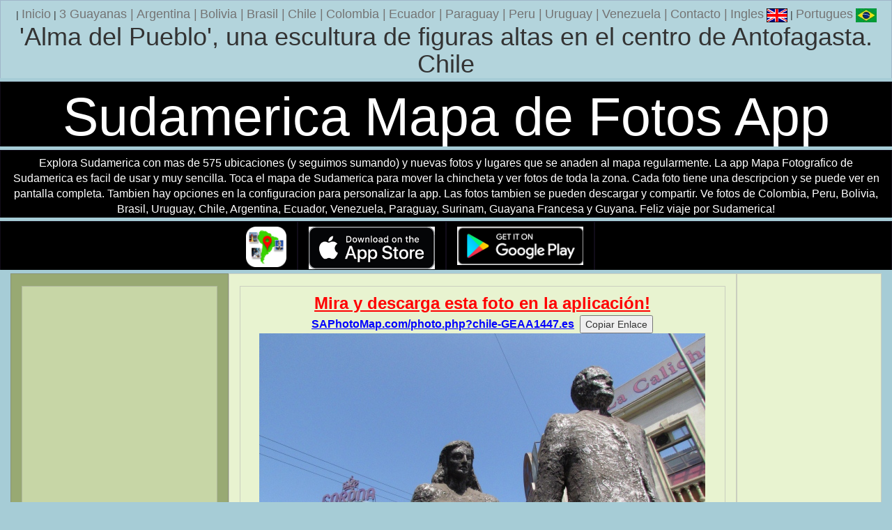

--- FILE ---
content_type: text/html
request_url: https://www.southamericanpostcard.com/cgi-bin/photo.cgi?chile-GEAA1447.es
body_size: 2938
content:
<!DOCTYPE html>
<html>
<head>
<title>'Alma del Pueblo', una escultura de figuras altas en el centro de Antofagasta. Foto de Chile, Sudamerica (640x480px)</title>
<meta http-equiv="X-UA-Compatible" content="IE=edge">
<meta name="viewport" content="width=device-width, initial-scale=1">
<meta name="description" content="'Alma del Pueblo', una escultura de figuras altas en el centro de Antofagasta. Foto de Chile. 640x480px">
<meta name="keywords" content="'Alma del Pueblo', una escultura de figuras altas en el centro de Antofagasta., Chile, foto, suramerica, excursionismo, viajes, 640x480px">
<meta name="distribution" content="global">
<meta name="robots" content="index, follow">
<meta name="revisit-after" content="15 days">
<meta name="rating" content="general">
<meta name="twitter:card" content="summary_large_image">
<meta name="twitter:site" content="@SthAmerica">
<meta name="twitter:creator" content="@SthAmerica"/>
<meta name="twitter:title" content="Foto de Chile">
<meta name="twitter:description" content="'Alma del Pueblo', una escultura de figuras altas en el centro de Antofagasta. Chile.">
<meta name="twitter:image" content="https://www.southamericanpostcard.com/images/photos/chile-GEAA1447_trip6.JPG">
<meta name="twitter:image:alt" content="'Alma del Pueblo', una escultura de figuras altas en el centro de Antofagasta. Foto de Chile.">
<meta property="fb:app_id" content="1369493654604881"/>
<meta property="og:title" content="'Foto de Chile'" />
<meta property="og:description" content="''Alma del Pueblo', una escultura de figuras altas en el centro de Antofagasta. Chile.'" />
<meta property="og:image" content="'https://www.southamericanpostcard.com/images/photos/chile-GEAA1447_trip6.JPG'" />
<meta property="og:image:width" content="'640'" />
<meta property="og:image:height" content="'480'" />
<meta property="og:image:alt" content="''Alma del Pueblo', una escultura de figuras altas en el centro de Antofagasta. Chile.'" />
<meta property="og:type" content="website" />
<meta property="og:url" content="https://www.southamericanpostcard.com/cgi-bin/photo.cgi?chile-GEAA1447" />
<meta http-equiv="Content-Language" content="spanish">
<meta http-equiv="Content-Type" content="text/html; charset=UTF-8">
<link rel="image_src" href="//www.southamericanpostcard.com/images/photos/chile-GEAA1447_trip6.JPG">
<link href="//www.southamericanpostcard.com/bootstrap/dist/css/bootstrap.min.css" rel="stylesheet">
<link href="//www.southamericanpostcard.com/bootstrap/grid.css" rel="stylesheet">
<link rel="alternate" type="application/rss+xml" title="South American Postcard (Feedburner)" href="//feeds.feedburner.com/SouthAmericanPostcard">
<link rel="alternate" type="application/rss+xml" title="South American Postcard" href="//www.southamericanpostcard.com/southamericanpostcard.rss">
<script>
  (function(i,s,o,g,r,a,m){i['GoogleAnalyticsObject']=r;i[r]=i[r]||function(){
  (i[r].q=i[r].q||[]).push(arguments)},i[r].l=1*new Date();a=s.createElement(o),
  m=s.getElementsByTagName(o)[0];a.async=1;a.src=g;m.parentNode.insertBefore(a,m)
  })(window,document,'script','https://www.google-analytics.com/analytics.js','ga');

  ga('create', 'UA-621496-10', 'auto');
  ga('send', 'pageview');
  setTimeout("ga('send','event','15 Seconds','Photo chile-GEAA1447')",15000);

</script>
<script src="https://ajax.googleapis.com/ajax/libs/jquery/1.7.2/jquery.min.js"></script>
<script src="//www.southamericanpostcard.com/lunametrics-scroll-tracking.gtm.js"></script>
<style>
.row{
    overflow: hidden;
}
[class*="col-"]{
    margin-bottom: -99999px;
    padding-bottom: 99999px;
}
</style>
<style type="text/css">
   body {background:#a6ccd6;}
</style>
</head>
<body bgcolor=black text=white link=blue alink=red vlink=green topmargin=2>
    <div class="container-fluid">
      <div class="row">
<div class="col-lg-12 col-md-12 col-sm-12 col-xs-12" align=center style="background:#b3d4dc;">
| <a href="//www.southamericanpostcard.com/"><font color="#747474" size="4">Inicio</font></a>
| <a href="//www.southamericanpostcard.com/3guianas/" title="3 Guayanas"><font color="#747474" size="4">3 Guayanas</a> |</font>
<a href="//www.southamericanpostcard.com/argentina/" title="Argentina"><font color="#747474" size="4">Argentina</a> |</font>
<a href="//www.southamericanpostcard.com/bolivia/" title="Bolivia"><font color="#747474" size="4">Bolivia</a> |</font>
<a href="//www.southamericanpostcard.com/brazil/" title="Brasil"><font color="#747474" size="4">Brasil</a> |</font>
<a href="//www.southamericanpostcard.com/chile/" title="Chile"><font color="#747474" size="4">Chile</a> |</font>
<a href="//www.southamericanpostcard.com/colombia/" title="Colombia"><font color="#747474" size="4">Colombia</a> |</font>
<a href="//www.southamericanpostcard.com/ecuador/" title="Ecuador"><font color="#747474" size="4">Ecuador</a> |</font>
<a href="//www.southamericanpostcard.com/paraguay/" title="Paraguay"><font color="#747474" size="4">Paraguay</a> |</font>
<a href="//www.southamericanpostcard.com/peru/" title="Peru"><font color="#747474" size="4">Peru</a> |</font>
<a href="//www.southamericanpostcard.com/uruguay/" title="Uruguay"><font color="#747474" size="4">Uruguay</a> |</font>
<a href="//www.southamericanpostcard.com/venezuela/" title="Venezuela"><font color="#747474" size="4">Venezuela</a> |</font>
<a href="//www.southamericanpostcard.com/markberman.html"><font color="#747474" size="4">Contacto</a> |</font>
 <a href="//www.southamericanpostcard.com/cgi-bin/photo.cgi?chile-GEAA1447"><font color="#747474" size="4">Ingles</font> <img src="https://www.southamericanpostcard.com/images/english-flag-small.gif" alt="Ingles" title="Ingles" border=0 width=30 height=20></a> | <a href="//www.southamericanpostcard.com/cgi-bin/photo.cgi?chile-GEAA1447.pt"><font color="#747474" size="4">Portugues</font> <img src="https://www.southamericanpostcard.com/images/brazil-flag-small.gif" alt="Portugues" title="Portugues" border=0 width=30 height=20></a>
<center><h1>'Alma del Pueblo', una escultura de figuras altas en el centro de Antofagasta. Chile</h1></center>
</div>
      </div>  <!-- /row -->
    </div> <!-- /container -->
<div class="container-fluid">
<div class="row">
<div class="col-lg-12 col-md-12 col-sm-12 col-xs-12" align=center style="background:#000000;">
<h1 style="margin-bottom:0px;margin-top:0px;color:white;font-size:6vw;">Sudamerica Mapa de Fotos App</h1>
</div>
</div>
<div class="row">
<div class="col-lg-12 col-md-12 col-sm-12 col-xs-12" align=center style="background:#000000;">
<font size=3 style="color:white">Explora Sudamerica con mas de 575 ubicaciones (y seguimos sumando) y nuevas fotos y lugares que se anaden al mapa regularmente. La app Mapa Fotografico de Sudamerica es facil de usar y muy sencilla. Toca el mapa de Sudamerica para mover la chincheta y ver fotos de toda la zona. Cada foto tiene una descripcion y se puede ver en pantalla completa. Tambien hay opciones en la configuracion para personalizar la app. Las fotos tambien se pueden descargar y compartir. Ve fotos de Colombia, Peru, Bolivia, Brasil, Uruguay, Chile, Argentina, Ecuador, Venezuela, Paraguay, Surinam, Guayana Francesa y Guyana. Feliz viaje por Sudamerica!</font>
</div>
</div>
<div class="row" style="background:#000000;">
<div class="col-lg-4 col-md-4 col-sm-3 col-xs-2" align=right style="background:#000000;">
<img class="img-responsive" alt='Sudamerica Mapa de Fotos App' title='Sudamerica Mapa de Fotos App' src="https://www.southamericanpostcard.com/images/south-america-photo-map-icon.png" width="58" height="58">
</div>
<div class="col-lg-2 col-md-2 col-sm-3 col-xs-4" align=right style="background:#000000;">
<a href="https://apps.apple.com/us/app/south-america-photo-map/id6478449175?platform=iphone"><img class="img-responsive" alt='Consiguelo en la App Store' title='Consiguelo en la App Store' src="https://www.southamericanpostcard.com/images/appstore.png" width="190" height="58"></a>
</div>
<div class="col-lg-2 col-md-2 col-sm-3 col-xs-4" align=left style="background:#000000;">
<a href="https://play.google.com/store/apps/details?id=com.saj.pinmap&hl=es"><img class="img-responsive" alt='Consiguelo en Google Play' title='Consiguelo en Google Play' src="https://www.southamericanpostcard.com/images/googleplay.png" width="190" height="58"></a>
</div>
<div class="col-lg-4 col-md-4 col-sm-3 col-xs-2" align=right style="background:#000000;">
</div>
</div>
    <div class="container-fluid">
     <div class="row">
      <div class="col-md-7 col-md-push-3" align=center style="background:#E8F3D0;">
      <div class="container-fluid">
      <div class="row">
      <div class="col-md-12" align=center style="background-color:#E8F3D0;">
<a href="https://www.saphotomap.com/photo.php?chile-GEAA1447.es" title="Mira y descarga esta foto en la aplicaci&oacute;n!"><font size=5 color=red><b><u>Mira y descarga esta foto en la aplicaci&oacute;n!</u></b></font><br>
<font size=3 color=blue><b><u>SAPhotoMap.com/photo.php?chile-GEAA1447.es</u></b></font></a>&nbsp;
<input type="hidden" id="myInput" size=17 value="https://www.saphotomap.com/photo.php?chile-GEAA1447.es"/>
<button id="copyBtn">Copiar Enlace</button>
<script>
const btn = document.getElementById('copyBtn');
const input = document.getElementById('myInput');
btn.addEventListener('click', () => {navigator.clipboard.writeText(input.value)});
</script>
<img src="https://www.southamericanpostcard.com/images/photos/chile-GEAA1447_trip6.JPG?v=1768958030" onContextMenu="return false;" class="img-responsive" alt="'Alma del Pueblo', una escultura de figuras altas en el centro de Antofagasta. Chile, Sudamerica. (640x480px)." title="'Alma del Pueblo', una escultura de figuras altas en el centro de Antofagasta. Chile, Sudamerica. (640x480px)." border=0 oncontextmenu="_gaq.push(['_trackEvent', 'Image Right Click','Context Menu', 'chile-GEAA1447']);">
<font size=4>'Alma del Pueblo', una escultura de figuras altas en el centro de Antofagasta. Chile</font> (640x480px), Foto: &copy; <a href="//www.southamericanpostcard.com/markberman.html" title="Foto: &copy; Mark Berman">Mark Berman</a>
<br><br>
<script async src="https://pagead2.googlesyndication.com/pagead/js/adsbygoogle.js?client=ca-pub-8596637178094868"
     crossorigin="anonymous"></script>
<!-- SAP Photo Page RSP-AD 2 -->
<ins class="adsbygoogle"
     style="display:block"
     data-ad-client="ca-pub-8596637178094868"
     data-ad-slot="3949904921"
     data-ad-format="auto"
     data-full-width-responsive="true"></ins>
<script>
     (adsbygoogle = window.adsbygoogle || []).push({});
</script><br>
      </div>
      </div>
      </div> <!-- /container -->
      </div>
      <div class="col-md-3 col-md-pull-7" align=center style="background-color:#98A973">
    <div class="container-fluid">
      <div class="row">
<div class="col-lg-12 col-md-12 col-sm-3 col-xs-12 visible-lg visible-md visible-sm visible-xs" align=center style="background:#C7D6A6;">
<script async src="//pagead2.googlesyndication.com/pagead/js/adsbygoogle.js"></script>
<!-- SAP Photo Page RSP-AD 2 -->
<ins class="adsbygoogle"
     style="display:block"
     data-ad-client="ca-pub-8596637178094868"
     data-ad-slot="3949904921"
     data-ad-format="auto"></ins>
<script>
(adsbygoogle = window.adsbygoogle || []).push({});
</script>
<br>
</div>
</div>  <!-- /row -->
</div> <!-- /container -->
</div>
<div class="col-md-2 hidden-xs" align=center style="background:#E8F3D0;">
<br>
<script async src="//pagead2.googlesyndication.com/pagead/js/adsbygoogle.js"></script>
<!-- SAP Photo Page RSP-AD 2 -->
<ins class="adsbygoogle"
     style="display:block"
     data-ad-client="ca-pub-8596637178094868"
     data-ad-slot="3949904921"
     data-ad-format="auto"></ins>
<script>
(adsbygoogle = window.adsbygoogle || []).push({});
</script>
</div>
<div class="col-md-2 visible-xs" align=center style="background:#E8F3D0;">
</div>
      </div> <!-- /row -->
    </div> <!-- /container -->
    <div class="container-fluid">
      <div class="row">
<div class="col-lg-12 col-md-12 col-sm-12 col-xs-12" align=center style="background:#a6ccd6;">
| <a href="//www.southamericanpostcard.com/"><font color="#747474" size="4">Inicio</font></a>
| <a href="//www.southamericanpostcard.com/3guianas/" title="3 Guayanas"><font color="#747474" size="4">3 Guayanas</a> |</font>
<a href="//www.southamericanpostcard.com/argentina/" title="Argentina"><font color="#747474" size="4">Argentina</a> |</font>
<a href="//www.southamericanpostcard.com/bolivia/" title="Bolivia"><font color="#747474" size="4">Bolivia</a> |</font>
<a href="//www.southamericanpostcard.com/brazil/" title="Brasil"><font color="#747474" size="4">Brasil</a> |</font>
<a href="//www.southamericanpostcard.com/chile/" title="Chile"><font color="#747474" size="4">Chile</a> |</font>
<a href="//www.southamericanpostcard.com/colombia/" title="Colombia"><font color="#747474" size="4">Colombia</a> |</font>
<a href="//www.southamericanpostcard.com/ecuador/" title="Ecuador"><font color="#747474" size="4">Ecuador</a> |</font>
<a href="//www.southamericanpostcard.com/paraguay/" title="Paraguay"><font color="#747474" size="4">Paraguay</a> |</font>
<a href="//www.southamericanpostcard.com/peru/" title="Peru"><font color="#747474" size="4">Peru</a> |</font>
<a href="//www.southamericanpostcard.com/uruguay/" title="Uruguay"><font color="#747474" size="4">Uruguay</a> |</font>
<a href="//www.southamericanpostcard.com/venezuela/" title="Venezuela"><font color="#747474" size="4">Venezuela</a> |</font>
<a href="//www.southamericanpostcard.com/markberman.html"><font color="#747474" size="4">Contacto</a> |</font>
</div>
      </div>  <!-- /row -->
    </div> <!-- /container -->
</div>
<br>
<script type="text/javascript" src="//www.southamericanpostcard.com/arrowup.js"></script>
</body>
</html>


--- FILE ---
content_type: text/html; charset=utf-8
request_url: https://www.google.com/recaptcha/api2/aframe
body_size: 268
content:
<!DOCTYPE HTML><html><head><meta http-equiv="content-type" content="text/html; charset=UTF-8"></head><body><script nonce="OyAuB1gdV8JyiR3RwhN7FQ">/** Anti-fraud and anti-abuse applications only. See google.com/recaptcha */ try{var clients={'sodar':'https://pagead2.googlesyndication.com/pagead/sodar?'};window.addEventListener("message",function(a){try{if(a.source===window.parent){var b=JSON.parse(a.data);var c=clients[b['id']];if(c){var d=document.createElement('img');d.src=c+b['params']+'&rc='+(localStorage.getItem("rc::a")?sessionStorage.getItem("rc::b"):"");window.document.body.appendChild(d);sessionStorage.setItem("rc::e",parseInt(sessionStorage.getItem("rc::e")||0)+1);localStorage.setItem("rc::h",'1768958032779');}}}catch(b){}});window.parent.postMessage("_grecaptcha_ready", "*");}catch(b){}</script></body></html>